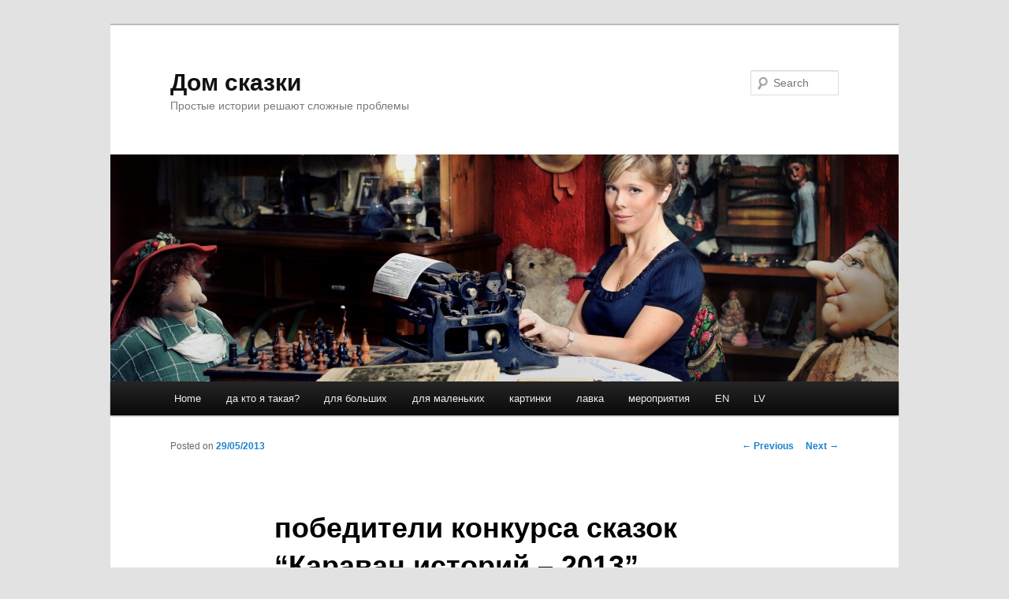

--- FILE ---
content_type: text/html; charset=UTF-8
request_url: https://www.skazki.lv/2013/05/29/%D1%84%D0%B8%D0%BD%D0%B0%D0%BB-%D0%BA%D0%BE%D0%BD%D0%BA%D1%83%D1%80%D1%81%D0%B0-%D1%81%D0%BA%D0%B0%D0%B7%D0%BE%D0%BA-%D0%BA%D0%B0%D1%80%D0%B0%D0%B2%D0%B0%D0%BD-%D0%B8%D1%81%D1%82%D0%BE%D1%80%D0%B8/
body_size: 61054
content:
<!DOCTYPE html>
<!--[if IE 6]>
<html id="ie6" lang="en-US">
<![endif]-->
<!--[if IE 7]>
<html id="ie7" lang="en-US">
<![endif]-->
<!--[if IE 8]>
<html id="ie8" lang="en-US">
<![endif]-->
<!--[if !(IE 6) & !(IE 7) & !(IE 8)]><!-->
<html lang="en-US">
<!--<![endif]-->
<head>
<meta charset="UTF-8" />
<meta name="viewport" content="width=device-width" />
<title>
победители конкурса сказок &#8220;Караван историй &#8211; 2013&#8221; | Дом сказки	</title>
<link rel="profile" href="https://gmpg.org/xfn/11" />
<link rel="stylesheet" type="text/css" media="all" href="https://www.skazki.lv/wp-content/themes/twentyeleven/style.css?ver=20190507" />
<link rel="pingback" href="https://www.skazki.lv/xmlrpc.php">
<!--[if lt IE 9]>
<script src="https://www.skazki.lv/wp-content/themes/twentyeleven/js/html5.js?ver=3.7.0" type="text/javascript"></script>
<![endif]-->
<meta name='robots' content='max-image-preview:large' />
<link rel='dns-prefetch' href='//www.skazki.lv' />
<link rel='dns-prefetch' href='//platform-api.sharethis.com' />
<link rel='dns-prefetch' href='//s.w.org' />
<link rel="alternate" type="application/rss+xml" title="Дом сказки &raquo; Feed" href="https://www.skazki.lv/feed/" />
<link rel="alternate" type="application/rss+xml" title="Дом сказки &raquo; Comments Feed" href="https://www.skazki.lv/comments/feed/" />
<link rel="alternate" type="application/rss+xml" title="Дом сказки &raquo; победители конкурса сказок &#8220;Караван историй &#8211; 2013&#8221; Comments Feed" href="https://www.skazki.lv/2013/05/29/%d1%84%d0%b8%d0%bd%d0%b0%d0%bb-%d0%ba%d0%be%d0%bd%d0%ba%d1%83%d1%80%d1%81%d0%b0-%d1%81%d0%ba%d0%b0%d0%b7%d0%be%d0%ba-%d0%ba%d0%b0%d1%80%d0%b0%d0%b2%d0%b0%d0%bd-%d0%b8%d1%81%d1%82%d0%be%d1%80%d0%b8/feed/" />
<script type="text/javascript">
window._wpemojiSettings = {"baseUrl":"https:\/\/s.w.org\/images\/core\/emoji\/14.0.0\/72x72\/","ext":".png","svgUrl":"https:\/\/s.w.org\/images\/core\/emoji\/14.0.0\/svg\/","svgExt":".svg","source":{"concatemoji":"https:\/\/www.skazki.lv\/wp-includes\/js\/wp-emoji-release.min.js?ver=6.0.11"}};
/*! This file is auto-generated */
!function(e,a,t){var n,r,o,i=a.createElement("canvas"),p=i.getContext&&i.getContext("2d");function s(e,t){var a=String.fromCharCode,e=(p.clearRect(0,0,i.width,i.height),p.fillText(a.apply(this,e),0,0),i.toDataURL());return p.clearRect(0,0,i.width,i.height),p.fillText(a.apply(this,t),0,0),e===i.toDataURL()}function c(e){var t=a.createElement("script");t.src=e,t.defer=t.type="text/javascript",a.getElementsByTagName("head")[0].appendChild(t)}for(o=Array("flag","emoji"),t.supports={everything:!0,everythingExceptFlag:!0},r=0;r<o.length;r++)t.supports[o[r]]=function(e){if(!p||!p.fillText)return!1;switch(p.textBaseline="top",p.font="600 32px Arial",e){case"flag":return s([127987,65039,8205,9895,65039],[127987,65039,8203,9895,65039])?!1:!s([55356,56826,55356,56819],[55356,56826,8203,55356,56819])&&!s([55356,57332,56128,56423,56128,56418,56128,56421,56128,56430,56128,56423,56128,56447],[55356,57332,8203,56128,56423,8203,56128,56418,8203,56128,56421,8203,56128,56430,8203,56128,56423,8203,56128,56447]);case"emoji":return!s([129777,127995,8205,129778,127999],[129777,127995,8203,129778,127999])}return!1}(o[r]),t.supports.everything=t.supports.everything&&t.supports[o[r]],"flag"!==o[r]&&(t.supports.everythingExceptFlag=t.supports.everythingExceptFlag&&t.supports[o[r]]);t.supports.everythingExceptFlag=t.supports.everythingExceptFlag&&!t.supports.flag,t.DOMReady=!1,t.readyCallback=function(){t.DOMReady=!0},t.supports.everything||(n=function(){t.readyCallback()},a.addEventListener?(a.addEventListener("DOMContentLoaded",n,!1),e.addEventListener("load",n,!1)):(e.attachEvent("onload",n),a.attachEvent("onreadystatechange",function(){"complete"===a.readyState&&t.readyCallback()})),(e=t.source||{}).concatemoji?c(e.concatemoji):e.wpemoji&&e.twemoji&&(c(e.twemoji),c(e.wpemoji)))}(window,document,window._wpemojiSettings);
</script>
<style type="text/css">
img.wp-smiley,
img.emoji {
	display: inline !important;
	border: none !important;
	box-shadow: none !important;
	height: 1em !important;
	width: 1em !important;
	margin: 0 0.07em !important;
	vertical-align: -0.1em !important;
	background: none !important;
	padding: 0 !important;
}
</style>
	<link rel='stylesheet' id='litespeed-cache-dummy-css'  href='https://www.skazki.lv/wp-content/plugins/litespeed-cache/assets/css/litespeed-dummy.css?ver=6.0.11' type='text/css' media='all' />
<link rel='stylesheet' id='wp-block-library-css'  href='https://www.skazki.lv/wp-includes/css/dist/block-library/style.min.css?ver=6.0.11' type='text/css' media='all' />
<style id='wp-block-library-theme-inline-css' type='text/css'>
.wp-block-audio figcaption{color:#555;font-size:13px;text-align:center}.is-dark-theme .wp-block-audio figcaption{color:hsla(0,0%,100%,.65)}.wp-block-code{border:1px solid #ccc;border-radius:4px;font-family:Menlo,Consolas,monaco,monospace;padding:.8em 1em}.wp-block-embed figcaption{color:#555;font-size:13px;text-align:center}.is-dark-theme .wp-block-embed figcaption{color:hsla(0,0%,100%,.65)}.blocks-gallery-caption{color:#555;font-size:13px;text-align:center}.is-dark-theme .blocks-gallery-caption{color:hsla(0,0%,100%,.65)}.wp-block-image figcaption{color:#555;font-size:13px;text-align:center}.is-dark-theme .wp-block-image figcaption{color:hsla(0,0%,100%,.65)}.wp-block-pullquote{border-top:4px solid;border-bottom:4px solid;margin-bottom:1.75em;color:currentColor}.wp-block-pullquote__citation,.wp-block-pullquote cite,.wp-block-pullquote footer{color:currentColor;text-transform:uppercase;font-size:.8125em;font-style:normal}.wp-block-quote{border-left:.25em solid;margin:0 0 1.75em;padding-left:1em}.wp-block-quote cite,.wp-block-quote footer{color:currentColor;font-size:.8125em;position:relative;font-style:normal}.wp-block-quote.has-text-align-right{border-left:none;border-right:.25em solid;padding-left:0;padding-right:1em}.wp-block-quote.has-text-align-center{border:none;padding-left:0}.wp-block-quote.is-large,.wp-block-quote.is-style-large,.wp-block-quote.is-style-plain{border:none}.wp-block-search .wp-block-search__label{font-weight:700}:where(.wp-block-group.has-background){padding:1.25em 2.375em}.wp-block-separator.has-css-opacity{opacity:.4}.wp-block-separator{border:none;border-bottom:2px solid;margin-left:auto;margin-right:auto}.wp-block-separator.has-alpha-channel-opacity{opacity:1}.wp-block-separator:not(.is-style-wide):not(.is-style-dots){width:100px}.wp-block-separator.has-background:not(.is-style-dots){border-bottom:none;height:1px}.wp-block-separator.has-background:not(.is-style-wide):not(.is-style-dots){height:2px}.wp-block-table thead{border-bottom:3px solid}.wp-block-table tfoot{border-top:3px solid}.wp-block-table td,.wp-block-table th{padding:.5em;border:1px solid;word-break:normal}.wp-block-table figcaption{color:#555;font-size:13px;text-align:center}.is-dark-theme .wp-block-table figcaption{color:hsla(0,0%,100%,.65)}.wp-block-video figcaption{color:#555;font-size:13px;text-align:center}.is-dark-theme .wp-block-video figcaption{color:hsla(0,0%,100%,.65)}.wp-block-template-part.has-background{padding:1.25em 2.375em;margin-top:0;margin-bottom:0}
</style>
<link rel='stylesheet' id='ife-facebook-events-block-style2-css'  href='https://www.skazki.lv/wp-content/plugins/import-facebook-events/assets/css/grid-style2.css?ver=1.8.8' type='text/css' media='all' />
<style id='global-styles-inline-css' type='text/css'>
body{--wp--preset--color--black: #000;--wp--preset--color--cyan-bluish-gray: #abb8c3;--wp--preset--color--white: #fff;--wp--preset--color--pale-pink: #f78da7;--wp--preset--color--vivid-red: #cf2e2e;--wp--preset--color--luminous-vivid-orange: #ff6900;--wp--preset--color--luminous-vivid-amber: #fcb900;--wp--preset--color--light-green-cyan: #7bdcb5;--wp--preset--color--vivid-green-cyan: #00d084;--wp--preset--color--pale-cyan-blue: #8ed1fc;--wp--preset--color--vivid-cyan-blue: #0693e3;--wp--preset--color--vivid-purple: #9b51e0;--wp--preset--color--blue: #1982d1;--wp--preset--color--dark-gray: #373737;--wp--preset--color--medium-gray: #666;--wp--preset--color--light-gray: #e2e2e2;--wp--preset--gradient--vivid-cyan-blue-to-vivid-purple: linear-gradient(135deg,rgba(6,147,227,1) 0%,rgb(155,81,224) 100%);--wp--preset--gradient--light-green-cyan-to-vivid-green-cyan: linear-gradient(135deg,rgb(122,220,180) 0%,rgb(0,208,130) 100%);--wp--preset--gradient--luminous-vivid-amber-to-luminous-vivid-orange: linear-gradient(135deg,rgba(252,185,0,1) 0%,rgba(255,105,0,1) 100%);--wp--preset--gradient--luminous-vivid-orange-to-vivid-red: linear-gradient(135deg,rgba(255,105,0,1) 0%,rgb(207,46,46) 100%);--wp--preset--gradient--very-light-gray-to-cyan-bluish-gray: linear-gradient(135deg,rgb(238,238,238) 0%,rgb(169,184,195) 100%);--wp--preset--gradient--cool-to-warm-spectrum: linear-gradient(135deg,rgb(74,234,220) 0%,rgb(151,120,209) 20%,rgb(207,42,186) 40%,rgb(238,44,130) 60%,rgb(251,105,98) 80%,rgb(254,248,76) 100%);--wp--preset--gradient--blush-light-purple: linear-gradient(135deg,rgb(255,206,236) 0%,rgb(152,150,240) 100%);--wp--preset--gradient--blush-bordeaux: linear-gradient(135deg,rgb(254,205,165) 0%,rgb(254,45,45) 50%,rgb(107,0,62) 100%);--wp--preset--gradient--luminous-dusk: linear-gradient(135deg,rgb(255,203,112) 0%,rgb(199,81,192) 50%,rgb(65,88,208) 100%);--wp--preset--gradient--pale-ocean: linear-gradient(135deg,rgb(255,245,203) 0%,rgb(182,227,212) 50%,rgb(51,167,181) 100%);--wp--preset--gradient--electric-grass: linear-gradient(135deg,rgb(202,248,128) 0%,rgb(113,206,126) 100%);--wp--preset--gradient--midnight: linear-gradient(135deg,rgb(2,3,129) 0%,rgb(40,116,252) 100%);--wp--preset--duotone--dark-grayscale: url('#wp-duotone-dark-grayscale');--wp--preset--duotone--grayscale: url('#wp-duotone-grayscale');--wp--preset--duotone--purple-yellow: url('#wp-duotone-purple-yellow');--wp--preset--duotone--blue-red: url('#wp-duotone-blue-red');--wp--preset--duotone--midnight: url('#wp-duotone-midnight');--wp--preset--duotone--magenta-yellow: url('#wp-duotone-magenta-yellow');--wp--preset--duotone--purple-green: url('#wp-duotone-purple-green');--wp--preset--duotone--blue-orange: url('#wp-duotone-blue-orange');--wp--preset--font-size--small: 13px;--wp--preset--font-size--medium: 20px;--wp--preset--font-size--large: 36px;--wp--preset--font-size--x-large: 42px;}.has-black-color{color: var(--wp--preset--color--black) !important;}.has-cyan-bluish-gray-color{color: var(--wp--preset--color--cyan-bluish-gray) !important;}.has-white-color{color: var(--wp--preset--color--white) !important;}.has-pale-pink-color{color: var(--wp--preset--color--pale-pink) !important;}.has-vivid-red-color{color: var(--wp--preset--color--vivid-red) !important;}.has-luminous-vivid-orange-color{color: var(--wp--preset--color--luminous-vivid-orange) !important;}.has-luminous-vivid-amber-color{color: var(--wp--preset--color--luminous-vivid-amber) !important;}.has-light-green-cyan-color{color: var(--wp--preset--color--light-green-cyan) !important;}.has-vivid-green-cyan-color{color: var(--wp--preset--color--vivid-green-cyan) !important;}.has-pale-cyan-blue-color{color: var(--wp--preset--color--pale-cyan-blue) !important;}.has-vivid-cyan-blue-color{color: var(--wp--preset--color--vivid-cyan-blue) !important;}.has-vivid-purple-color{color: var(--wp--preset--color--vivid-purple) !important;}.has-black-background-color{background-color: var(--wp--preset--color--black) !important;}.has-cyan-bluish-gray-background-color{background-color: var(--wp--preset--color--cyan-bluish-gray) !important;}.has-white-background-color{background-color: var(--wp--preset--color--white) !important;}.has-pale-pink-background-color{background-color: var(--wp--preset--color--pale-pink) !important;}.has-vivid-red-background-color{background-color: var(--wp--preset--color--vivid-red) !important;}.has-luminous-vivid-orange-background-color{background-color: var(--wp--preset--color--luminous-vivid-orange) !important;}.has-luminous-vivid-amber-background-color{background-color: var(--wp--preset--color--luminous-vivid-amber) !important;}.has-light-green-cyan-background-color{background-color: var(--wp--preset--color--light-green-cyan) !important;}.has-vivid-green-cyan-background-color{background-color: var(--wp--preset--color--vivid-green-cyan) !important;}.has-pale-cyan-blue-background-color{background-color: var(--wp--preset--color--pale-cyan-blue) !important;}.has-vivid-cyan-blue-background-color{background-color: var(--wp--preset--color--vivid-cyan-blue) !important;}.has-vivid-purple-background-color{background-color: var(--wp--preset--color--vivid-purple) !important;}.has-black-border-color{border-color: var(--wp--preset--color--black) !important;}.has-cyan-bluish-gray-border-color{border-color: var(--wp--preset--color--cyan-bluish-gray) !important;}.has-white-border-color{border-color: var(--wp--preset--color--white) !important;}.has-pale-pink-border-color{border-color: var(--wp--preset--color--pale-pink) !important;}.has-vivid-red-border-color{border-color: var(--wp--preset--color--vivid-red) !important;}.has-luminous-vivid-orange-border-color{border-color: var(--wp--preset--color--luminous-vivid-orange) !important;}.has-luminous-vivid-amber-border-color{border-color: var(--wp--preset--color--luminous-vivid-amber) !important;}.has-light-green-cyan-border-color{border-color: var(--wp--preset--color--light-green-cyan) !important;}.has-vivid-green-cyan-border-color{border-color: var(--wp--preset--color--vivid-green-cyan) !important;}.has-pale-cyan-blue-border-color{border-color: var(--wp--preset--color--pale-cyan-blue) !important;}.has-vivid-cyan-blue-border-color{border-color: var(--wp--preset--color--vivid-cyan-blue) !important;}.has-vivid-purple-border-color{border-color: var(--wp--preset--color--vivid-purple) !important;}.has-vivid-cyan-blue-to-vivid-purple-gradient-background{background: var(--wp--preset--gradient--vivid-cyan-blue-to-vivid-purple) !important;}.has-light-green-cyan-to-vivid-green-cyan-gradient-background{background: var(--wp--preset--gradient--light-green-cyan-to-vivid-green-cyan) !important;}.has-luminous-vivid-amber-to-luminous-vivid-orange-gradient-background{background: var(--wp--preset--gradient--luminous-vivid-amber-to-luminous-vivid-orange) !important;}.has-luminous-vivid-orange-to-vivid-red-gradient-background{background: var(--wp--preset--gradient--luminous-vivid-orange-to-vivid-red) !important;}.has-very-light-gray-to-cyan-bluish-gray-gradient-background{background: var(--wp--preset--gradient--very-light-gray-to-cyan-bluish-gray) !important;}.has-cool-to-warm-spectrum-gradient-background{background: var(--wp--preset--gradient--cool-to-warm-spectrum) !important;}.has-blush-light-purple-gradient-background{background: var(--wp--preset--gradient--blush-light-purple) !important;}.has-blush-bordeaux-gradient-background{background: var(--wp--preset--gradient--blush-bordeaux) !important;}.has-luminous-dusk-gradient-background{background: var(--wp--preset--gradient--luminous-dusk) !important;}.has-pale-ocean-gradient-background{background: var(--wp--preset--gradient--pale-ocean) !important;}.has-electric-grass-gradient-background{background: var(--wp--preset--gradient--electric-grass) !important;}.has-midnight-gradient-background{background: var(--wp--preset--gradient--midnight) !important;}.has-small-font-size{font-size: var(--wp--preset--font-size--small) !important;}.has-medium-font-size{font-size: var(--wp--preset--font-size--medium) !important;}.has-large-font-size{font-size: var(--wp--preset--font-size--large) !important;}.has-x-large-font-size{font-size: var(--wp--preset--font-size--x-large) !important;}
</style>
<link rel='stylesheet' id='font-awesome-css'  href='https://www.skazki.lv/wp-content/plugins/import-facebook-events/assets/css/font-awesome.min.css?ver=1.8.8' type='text/css' media='all' />
<link rel='stylesheet' id='import-facebook-events-front-css'  href='https://www.skazki.lv/wp-content/plugins/import-facebook-events/assets/css/import-facebook-events.css?ver=1.8.8' type='text/css' media='all' />
<link rel='stylesheet' id='import-facebook-events-front-style2-css'  href='https://www.skazki.lv/wp-content/plugins/import-facebook-events/assets/css/grid-style2.css?ver=1.8.8' type='text/css' media='all' />
<link rel='stylesheet' id='twentyeleven-block-style-css'  href='https://www.skazki.lv/wp-content/themes/twentyeleven/blocks.css?ver=20190102' type='text/css' media='all' />
<script type='text/javascript' src='https://www.skazki.lv/wp-includes/js/jquery/jquery.min.js?ver=3.6.0' id='jquery-core-js'></script>
<script type='text/javascript' src='https://www.skazki.lv/wp-includes/js/jquery/jquery-migrate.min.js?ver=3.3.2' id='jquery-migrate-js'></script>
<script type='text/javascript' src='//platform-api.sharethis.com/js/sharethis.js#source=googleanalytics-wordpress#product=ga&#038;property=62eed110fab383001bf2a39e' id='googleanalytics-platform-sharethis-js'></script>
<link rel="https://api.w.org/" href="https://www.skazki.lv/wp-json/" /><link rel="alternate" type="application/json" href="https://www.skazki.lv/wp-json/wp/v2/posts/978" /><link rel="EditURI" type="application/rsd+xml" title="RSD" href="https://www.skazki.lv/xmlrpc.php?rsd" />
<link rel="wlwmanifest" type="application/wlwmanifest+xml" href="https://www.skazki.lv/wp-includes/wlwmanifest.xml" /> 
<meta name="generator" content="WordPress 6.0.11" />
<link rel="canonical" href="https://www.skazki.lv/2013/05/29/%d1%84%d0%b8%d0%bd%d0%b0%d0%bb-%d0%ba%d0%be%d0%bd%d0%ba%d1%83%d1%80%d1%81%d0%b0-%d1%81%d0%ba%d0%b0%d0%b7%d0%be%d0%ba-%d0%ba%d0%b0%d1%80%d0%b0%d0%b2%d0%b0%d0%bd-%d0%b8%d1%81%d1%82%d0%be%d1%80%d0%b8/" />
<link rel='shortlink' href='https://www.skazki.lv/?p=978' />
<link rel="alternate" type="application/json+oembed" href="https://www.skazki.lv/wp-json/oembed/1.0/embed?url=https%3A%2F%2Fwww.skazki.lv%2F2013%2F05%2F29%2F%25d1%2584%25d0%25b8%25d0%25bd%25d0%25b0%25d0%25bb-%25d0%25ba%25d0%25be%25d0%25bd%25d0%25ba%25d1%2583%25d1%2580%25d1%2581%25d0%25b0-%25d1%2581%25d0%25ba%25d0%25b0%25d0%25b7%25d0%25be%25d0%25ba-%25d0%25ba%25d0%25b0%25d1%2580%25d0%25b0%25d0%25b2%25d0%25b0%25d0%25bd-%25d0%25b8%25d1%2581%25d1%2582%25d0%25be%25d1%2580%25d0%25b8%2F" />
<link rel="alternate" type="text/xml+oembed" href="https://www.skazki.lv/wp-json/oembed/1.0/embed?url=https%3A%2F%2Fwww.skazki.lv%2F2013%2F05%2F29%2F%25d1%2584%25d0%25b8%25d0%25bd%25d0%25b0%25d0%25bb-%25d0%25ba%25d0%25be%25d0%25bd%25d0%25ba%25d1%2583%25d1%2580%25d1%2581%25d0%25b0-%25d1%2581%25d0%25ba%25d0%25b0%25d0%25b7%25d0%25be%25d0%25ba-%25d0%25ba%25d0%25b0%25d1%2580%25d0%25b0%25d0%25b2%25d0%25b0%25d0%25bd-%25d0%25b8%25d1%2581%25d1%2582%25d0%25be%25d1%2580%25d0%25b8%2F&#038;format=xml" />
<script>
(function() {
	(function (i, s, o, g, r, a, m) {
		i['GoogleAnalyticsObject'] = r;
		i[r] = i[r] || function () {
				(i[r].q = i[r].q || []).push(arguments)
			}, i[r].l = 1 * new Date();
		a = s.createElement(o),
			m = s.getElementsByTagName(o)[0];
		a.async = 1;
		a.src = g;
		m.parentNode.insertBefore(a, m)
	})(window, document, 'script', 'https://google-analytics.com/analytics.js', 'ga');

	ga('create', 'UA-93059869-1', 'auto');
			ga('send', 'pageview');
	})();
</script>
</head>

<body class="post-template-default single single-post postid-978 single-format-standard wp-embed-responsive single-author singular two-column right-sidebar">
<div class="skip-link"><a class="assistive-text" href="#content">Skip to primary content</a></div><svg xmlns="http://www.w3.org/2000/svg" viewBox="0 0 0 0" width="0" height="0" focusable="false" role="none" style="visibility: hidden; position: absolute; left: -9999px; overflow: hidden;" ><defs><filter id="wp-duotone-dark-grayscale"><feColorMatrix color-interpolation-filters="sRGB" type="matrix" values=" .299 .587 .114 0 0 .299 .587 .114 0 0 .299 .587 .114 0 0 .299 .587 .114 0 0 " /><feComponentTransfer color-interpolation-filters="sRGB" ><feFuncR type="table" tableValues="0 0.49803921568627" /><feFuncG type="table" tableValues="0 0.49803921568627" /><feFuncB type="table" tableValues="0 0.49803921568627" /><feFuncA type="table" tableValues="1 1" /></feComponentTransfer><feComposite in2="SourceGraphic" operator="in" /></filter></defs></svg><svg xmlns="http://www.w3.org/2000/svg" viewBox="0 0 0 0" width="0" height="0" focusable="false" role="none" style="visibility: hidden; position: absolute; left: -9999px; overflow: hidden;" ><defs><filter id="wp-duotone-grayscale"><feColorMatrix color-interpolation-filters="sRGB" type="matrix" values=" .299 .587 .114 0 0 .299 .587 .114 0 0 .299 .587 .114 0 0 .299 .587 .114 0 0 " /><feComponentTransfer color-interpolation-filters="sRGB" ><feFuncR type="table" tableValues="0 1" /><feFuncG type="table" tableValues="0 1" /><feFuncB type="table" tableValues="0 1" /><feFuncA type="table" tableValues="1 1" /></feComponentTransfer><feComposite in2="SourceGraphic" operator="in" /></filter></defs></svg><svg xmlns="http://www.w3.org/2000/svg" viewBox="0 0 0 0" width="0" height="0" focusable="false" role="none" style="visibility: hidden; position: absolute; left: -9999px; overflow: hidden;" ><defs><filter id="wp-duotone-purple-yellow"><feColorMatrix color-interpolation-filters="sRGB" type="matrix" values=" .299 .587 .114 0 0 .299 .587 .114 0 0 .299 .587 .114 0 0 .299 .587 .114 0 0 " /><feComponentTransfer color-interpolation-filters="sRGB" ><feFuncR type="table" tableValues="0.54901960784314 0.98823529411765" /><feFuncG type="table" tableValues="0 1" /><feFuncB type="table" tableValues="0.71764705882353 0.25490196078431" /><feFuncA type="table" tableValues="1 1" /></feComponentTransfer><feComposite in2="SourceGraphic" operator="in" /></filter></defs></svg><svg xmlns="http://www.w3.org/2000/svg" viewBox="0 0 0 0" width="0" height="0" focusable="false" role="none" style="visibility: hidden; position: absolute; left: -9999px; overflow: hidden;" ><defs><filter id="wp-duotone-blue-red"><feColorMatrix color-interpolation-filters="sRGB" type="matrix" values=" .299 .587 .114 0 0 .299 .587 .114 0 0 .299 .587 .114 0 0 .299 .587 .114 0 0 " /><feComponentTransfer color-interpolation-filters="sRGB" ><feFuncR type="table" tableValues="0 1" /><feFuncG type="table" tableValues="0 0.27843137254902" /><feFuncB type="table" tableValues="0.5921568627451 0.27843137254902" /><feFuncA type="table" tableValues="1 1" /></feComponentTransfer><feComposite in2="SourceGraphic" operator="in" /></filter></defs></svg><svg xmlns="http://www.w3.org/2000/svg" viewBox="0 0 0 0" width="0" height="0" focusable="false" role="none" style="visibility: hidden; position: absolute; left: -9999px; overflow: hidden;" ><defs><filter id="wp-duotone-midnight"><feColorMatrix color-interpolation-filters="sRGB" type="matrix" values=" .299 .587 .114 0 0 .299 .587 .114 0 0 .299 .587 .114 0 0 .299 .587 .114 0 0 " /><feComponentTransfer color-interpolation-filters="sRGB" ><feFuncR type="table" tableValues="0 0" /><feFuncG type="table" tableValues="0 0.64705882352941" /><feFuncB type="table" tableValues="0 1" /><feFuncA type="table" tableValues="1 1" /></feComponentTransfer><feComposite in2="SourceGraphic" operator="in" /></filter></defs></svg><svg xmlns="http://www.w3.org/2000/svg" viewBox="0 0 0 0" width="0" height="0" focusable="false" role="none" style="visibility: hidden; position: absolute; left: -9999px; overflow: hidden;" ><defs><filter id="wp-duotone-magenta-yellow"><feColorMatrix color-interpolation-filters="sRGB" type="matrix" values=" .299 .587 .114 0 0 .299 .587 .114 0 0 .299 .587 .114 0 0 .299 .587 .114 0 0 " /><feComponentTransfer color-interpolation-filters="sRGB" ><feFuncR type="table" tableValues="0.78039215686275 1" /><feFuncG type="table" tableValues="0 0.94901960784314" /><feFuncB type="table" tableValues="0.35294117647059 0.47058823529412" /><feFuncA type="table" tableValues="1 1" /></feComponentTransfer><feComposite in2="SourceGraphic" operator="in" /></filter></defs></svg><svg xmlns="http://www.w3.org/2000/svg" viewBox="0 0 0 0" width="0" height="0" focusable="false" role="none" style="visibility: hidden; position: absolute; left: -9999px; overflow: hidden;" ><defs><filter id="wp-duotone-purple-green"><feColorMatrix color-interpolation-filters="sRGB" type="matrix" values=" .299 .587 .114 0 0 .299 .587 .114 0 0 .299 .587 .114 0 0 .299 .587 .114 0 0 " /><feComponentTransfer color-interpolation-filters="sRGB" ><feFuncR type="table" tableValues="0.65098039215686 0.40392156862745" /><feFuncG type="table" tableValues="0 1" /><feFuncB type="table" tableValues="0.44705882352941 0.4" /><feFuncA type="table" tableValues="1 1" /></feComponentTransfer><feComposite in2="SourceGraphic" operator="in" /></filter></defs></svg><svg xmlns="http://www.w3.org/2000/svg" viewBox="0 0 0 0" width="0" height="0" focusable="false" role="none" style="visibility: hidden; position: absolute; left: -9999px; overflow: hidden;" ><defs><filter id="wp-duotone-blue-orange"><feColorMatrix color-interpolation-filters="sRGB" type="matrix" values=" .299 .587 .114 0 0 .299 .587 .114 0 0 .299 .587 .114 0 0 .299 .587 .114 0 0 " /><feComponentTransfer color-interpolation-filters="sRGB" ><feFuncR type="table" tableValues="0.098039215686275 1" /><feFuncG type="table" tableValues="0 0.66274509803922" /><feFuncB type="table" tableValues="0.84705882352941 0.41960784313725" /><feFuncA type="table" tableValues="1 1" /></feComponentTransfer><feComposite in2="SourceGraphic" operator="in" /></filter></defs></svg><div id="page" class="hfeed">
	<header id="branding">
			<hgroup>
				<h1 id="site-title"><span><a href="https://www.skazki.lv/" rel="home">Дом сказки</a></span></h1>
				<h2 id="site-description">Простые истории решают сложные проблемы</h2>
			</hgroup>

						<a href="https://www.skazki.lv/">
									<img src="https://www.skazki.lv/wp-content/uploads/2013/08/cropped-SRG_5220.jpg" width="1000" height="288" alt="Дом сказки" />
								</a>
			
									<form method="get" id="searchform" action="https://www.skazki.lv/">
		<label for="s" class="assistive-text">Search</label>
		<input type="text" class="field" name="s" id="s" placeholder="Search" />
		<input type="submit" class="submit" name="submit" id="searchsubmit" value="Search" />
	</form>
			
			<nav id="access">
				<h3 class="assistive-text">Main menu</h3>
				<div class="menu-%d0%b3%d0%bb%d0%b0%d0%b2%d0%bd%d0%be%d0%b5-%d0%bc%d0%b5%d0%bd%d1%8e-container"><ul id="menu-%d0%b3%d0%bb%d0%b0%d0%b2%d0%bd%d0%be%d0%b5-%d0%bc%d0%b5%d0%bd%d1%8e" class="menu"><li id="menu-item-1384" class="menu-item menu-item-type-custom menu-item-object-custom menu-item-home menu-item-1384"><a href="https://www.skazki.lv/">Home</a></li>
<li id="menu-item-1385" class="menu-item menu-item-type-post_type menu-item-object-page menu-item-has-children menu-item-1385"><a href="https://www.skazki.lv/%d0%b4%d0%b0-%d0%ba%d1%82%d0%be-%d1%8f-%d1%82%d0%b0%d0%ba%d0%b0%d1%8f/">да кто я такая?</a>
<ul class="sub-menu">
	<li id="menu-item-1391" class="menu-item menu-item-type-post_type menu-item-object-page menu-item-1391"><a href="https://www.skazki.lv/%d0%b4%d0%b0-%d0%ba%d1%82%d0%be-%d1%8f-%d1%82%d0%b0%d0%ba%d0%b0%d1%8f/cv/">CV</a></li>
	<li id="menu-item-1392" class="menu-item menu-item-type-post_type menu-item-object-page menu-item-has-children menu-item-1392"><a href="https://www.skazki.lv/%d0%b4%d0%b0-%d0%ba%d1%82%d0%be-%d1%8f-%d1%82%d0%b0%d0%ba%d0%b0%d1%8f/%d1%87%d1%82%d0%be-%d0%b5%d1%89%d0%b5-%d0%bf%d0%b8%d1%88%d0%b5%d1%82-%d0%bf%d1%80%d0%b5%d1%81%d1%81%d0%b0/">Что пишет пресса</a>
	<ul class="sub-menu">
		<li id="menu-item-1394" class="menu-item menu-item-type-post_type menu-item-object-page menu-item-1394"><a href="https://www.skazki.lv/%d0%b4%d0%b0-%d0%ba%d1%82%d0%be-%d1%8f-%d1%82%d0%b0%d0%ba%d0%b0%d1%8f/%d1%87%d1%82%d0%be-%d0%b5%d1%89%d0%b5-%d0%bf%d0%b8%d1%88%d0%b5%d1%82-%d0%bf%d1%80%d0%b5%d1%81%d1%81%d0%b0/%d1%82%d0%b25-%d1%81%d1%8e%d0%b6%d0%b5%d1%82-%d0%b4%d0%b5%d0%ba%d0%b0%d0%b1%d1%80%d1%8c-2012/">ТВ5 &#8220;Что такое сказкотерапия&#8221;</a></li>
		<li id="menu-item-1395" class="menu-item menu-item-type-post_type menu-item-object-page menu-item-1395"><a href="https://www.skazki.lv/%d0%b4%d0%b0-%d0%ba%d1%82%d0%be-%d1%8f-%d1%82%d0%b0%d0%ba%d0%b0%d1%8f/%d1%87%d1%82%d0%be-%d0%b5%d1%89%d0%b5-%d0%bf%d0%b8%d1%88%d0%b5%d1%82-%d0%bf%d1%80%d0%b5%d1%81%d1%81%d0%b0/%d0%bf%d0%b8%d1%88%d0%b5%d0%bc-%d1%81%d0%ba%d0%b0%d0%b7%d0%ba%d0%b8/">передача &#8220;Мамин Клуб&#8221;, март 2012</a></li>
		<li id="menu-item-1396" class="menu-item menu-item-type-post_type menu-item-object-page menu-item-1396"><a href="https://www.skazki.lv/%d0%b4%d0%b0-%d0%ba%d1%82%d0%be-%d1%8f-%d1%82%d0%b0%d0%ba%d0%b0%d1%8f/%d1%87%d1%82%d0%be-%d0%b5%d1%89%d0%b5-%d0%bf%d0%b8%d1%88%d0%b5%d1%82-%d0%bf%d1%80%d0%b5%d1%81%d1%81%d0%b0/%d0%b3%d0%b0%d0%b7%d0%b5%d1%82%d0%b0-%d1%81%d1%83%d0%b1%d0%b1%d0%be%d1%82%d0%b0-6-06-2012/">газета Суббота &#8220;Сказкотерапия детских проблем&#8221;</a></li>
		<li id="menu-item-1397" class="menu-item menu-item-type-post_type menu-item-object-page menu-item-1397"><a href="https://www.skazki.lv/%d0%b4%d0%b0-%d0%ba%d1%82%d0%be-%d1%8f-%d1%82%d0%b0%d0%ba%d0%b0%d1%8f/%d1%87%d1%82%d0%be-%d0%b5%d1%89%d0%b5-%d0%bf%d0%b8%d1%88%d0%b5%d1%82-%d0%bf%d1%80%d0%b5%d1%81%d1%81%d0%b0/%d0%bf%d0%be%d1%80%d1%82%d0%b0%d0%bb-letidor-1-%d0%b8%d1%8e%d0%bd%d1%8f-2012-%d0%b3%d0%be%d0%b4%d0%b0/">Портал Letidor &#8220;Умные сказки&#8221;</a></li>
	</ul>
</li>
	<li id="menu-item-1393" class="menu-item menu-item-type-post_type menu-item-object-page menu-item-1393"><a href="https://www.skazki.lv/%d0%b4%d0%b0-%d0%ba%d1%82%d0%be-%d1%8f-%d1%82%d0%b0%d0%ba%d0%b0%d1%8f/%d0%bf%d1%80%d0%be%d0%b5%d0%ba%d1%82%d1%8b/">Проекты</a></li>
</ul>
</li>
<li id="menu-item-1386" class="menu-item menu-item-type-post_type menu-item-object-page menu-item-has-children menu-item-1386"><a href="https://www.skazki.lv/sample-page/">для больших</a>
<ul class="sub-menu">
	<li id="menu-item-1398" class="menu-item menu-item-type-post_type menu-item-object-page menu-item-1398"><a href="https://www.skazki.lv/sample-page/%d1%81%d0%ba%d0%b0%d0%b7%d0%ba%d0%b8/">Сказки</a></li>
	<li id="menu-item-1399" class="menu-item menu-item-type-post_type menu-item-object-page menu-item-has-children menu-item-1399"><a href="https://www.skazki.lv/sample-page/%d1%81%d1%82%d0%b0%d1%82%d1%8c%d0%b8/">Статьи</a>
	<ul class="sub-menu">
		<li id="menu-item-1402" class="menu-item menu-item-type-post_type menu-item-object-page menu-item-1402"><a href="https://www.skazki.lv/sample-page/%d1%81%d1%82%d0%b0%d1%82%d1%8c%d0%b8/%d1%81%d0%ba%d0%b0%d0%b7%d0%ba%d0%be%d1%82%d0%b5%d1%80%d0%b0%d0%bf%d0%b8%d1%8f/">сказкотерапия для родителей</a></li>
		<li id="menu-item-1403" class="menu-item menu-item-type-post_type menu-item-object-page menu-item-1403"><a href="https://www.skazki.lv/sample-page/%d1%81%d1%82%d0%b0%d1%82%d1%8c%d0%b8/%d0%bf%d1%80%d0%be%d1%84%d0%be%d1%80%d0%b8%d0%b5%d0%bd%d1%82%d0%b0%d1%86%d0%b8%d1%8f/">профориентация подростков</a></li>
		<li id="menu-item-1404" class="menu-item menu-item-type-post_type menu-item-object-page menu-item-1404"><a href="https://www.skazki.lv/sample-page/%d1%81%d1%82%d0%b0%d1%82%d1%8c%d0%b8/%d1%80%d1%83%d0%ba%d0%be%d0%b2%d0%be%d0%b4%d1%81%d1%82%d0%b2%d0%be-%d0%bf%d0%be-%d0%b2%d0%be%d1%81%d0%bf%d0%b8%d1%82%d0%b0%d0%bd%d0%b8%d1%8e-%d0%b7%d0%bb%d1%8e%d1%87%d0%ba%d0%b8/">сердитый малыш</a></li>
		<li id="menu-item-1405" class="menu-item menu-item-type-post_type menu-item-object-page menu-item-1405"><a href="https://www.skazki.lv/sample-page/%d1%81%d1%82%d0%b0%d1%82%d1%8c%d0%b8/%d1%84%d0%b8%d0%bd%d0%b0%d0%bd%d1%81%d1%8b/">домашняя бухгалтерия</a></li>
		<li id="menu-item-1406" class="menu-item menu-item-type-post_type menu-item-object-page menu-item-1406"><a href="https://www.skazki.lv/sample-page/%d1%81%d1%82%d0%b0%d1%82%d1%8c%d0%b8/%d0%b2%d1%8b%d0%b1%d0%be%d1%80-%d0%b8%d0%b3%d1%80%d1%83%d1%88%d0%b5%d0%ba/">как выбирать игрушки</a></li>
		<li id="menu-item-1407" class="menu-item menu-item-type-post_type menu-item-object-page menu-item-1407"><a href="https://www.skazki.lv/sample-page/%d1%81%d1%82%d0%b0%d1%82%d1%8c%d0%b8/%d1%80%d1%83%d0%ba%d0%b0-%d1%80%d0%b0%d0%b7%d0%b2%d0%b8%d0%b2%d0%b0%d0%b5%d1%82-%d0%bc%d0%be%d0%b7%d0%b3/">рука развивает мозг</a></li>
		<li id="menu-item-1408" class="menu-item menu-item-type-post_type menu-item-object-page menu-item-1408"><a href="https://www.skazki.lv/sample-page/%d1%81%d1%82%d0%b0%d1%82%d1%8c%d0%b8/%d0%be%d0%b4%d0%b8%d0%bd%d0%be%d1%87%d0%b5%d1%81%d1%82%d0%b2%d0%be-%d0%b2-%d1%81%d0%b5%d1%82%d0%b8/">одиночество в сети</a></li>
		<li id="menu-item-1409" class="menu-item menu-item-type-post_type menu-item-object-page menu-item-1409"><a href="https://www.skazki.lv/sample-page/%d1%81%d1%82%d0%b0%d1%82%d1%8c%d0%b8/%d0%bf%d0%b5%d1%80%d0%b2%d0%be%d0%ba%d0%bb%d0%b0%d1%81%d1%81%d0%bd%d1%8b%d0%b5-%d1%82%d1%80%d1%83%d0%b4%d0%bd%d0%be%d1%81%d1%82%d0%b8/">Первоклассные трудности</a></li>
		<li id="menu-item-1410" class="menu-item menu-item-type-post_type menu-item-object-page menu-item-1410"><a href="https://www.skazki.lv/sample-page/%d1%81%d1%82%d0%b0%d1%82%d1%8c%d0%b8/%d1%85%d1%83%d0%b4%d0%be%d0%b9-%d0%b5%d1%89%d0%b5-%d1%85%d1%83%d0%b4%d0%b5%d0%b5/">Худой еще худее</a></li>
	</ul>
</li>
	<li id="menu-item-1400" class="menu-item menu-item-type-post_type menu-item-object-page menu-item-1400"><a href="https://www.skazki.lv/sample-page/%d1%82%d1%80%d0%b5%d0%bd%d0%b8%d0%bd%d0%b3%d0%b8/">Тренинги</a></li>
	<li id="menu-item-1401" class="menu-item menu-item-type-post_type menu-item-object-page menu-item-1401"><a href="https://www.skazki.lv/sample-page/%d0%bf%d1%80%d0%be%d1%84%d0%b5%d1%81%d1%81%d0%b8%d0%be%d0%bd%d0%b0%d0%bb%d0%b0%d0%bc/">Профессионалам</a></li>
</ul>
</li>
<li id="menu-item-1387" class="menu-item menu-item-type-post_type menu-item-object-page menu-item-has-children menu-item-1387"><a href="https://www.skazki.lv/%d0%b4%d0%bb%d1%8f-%d0%bc%d0%b0%d0%bb%d0%b5%d0%bd%d1%8c%d0%ba%d0%b8%d1%85-2/">для маленьких</a>
<ul class="sub-menu">
	<li id="menu-item-1411" class="menu-item menu-item-type-post_type menu-item-object-page menu-item-1411"><a href="https://www.skazki.lv/%d0%b4%d0%bb%d1%8f-%d0%bc%d0%b0%d0%bb%d0%b5%d0%bd%d1%8c%d0%ba%d0%b8%d1%85-2/%d0%ba%d0%be%d0%bd%d1%81%d1%83%d0%bb%d1%8c%d1%82%d0%b0%d1%86%d0%b8%d0%b8-2/">Консультации</a></li>
	<li id="menu-item-1412" class="menu-item menu-item-type-post_type menu-item-object-page menu-item-has-children menu-item-1412"><a href="https://www.skazki.lv/%d0%b4%d0%bb%d1%8f-%d0%bc%d0%b0%d0%bb%d0%b5%d0%bd%d1%8c%d0%ba%d0%b8%d1%85-2/%d1%81%d0%ba%d0%b0%d0%b7%d0%ba%d0%b8/">Сказки</a>
	<ul class="sub-menu">
		<li id="menu-item-1413" class="menu-item menu-item-type-post_type menu-item-object-page menu-item-1413"><a href="https://www.skazki.lv/%d0%b4%d0%bb%d1%8f-%d0%bc%d0%b0%d0%bb%d0%b5%d0%bd%d1%8c%d0%ba%d0%b8%d1%85-2/%d1%81%d0%ba%d0%b0%d0%b7%d0%ba%d0%b8/%d0%b4%d1%80%d0%b0%d0%ba%d0%be%d0%bd-%d0%b3%d1%80%d1%8f%d0%b7%d0%bd%d0%be%d0%ba%d0%be%d0%bd-%d0%b8-%d1%84%d0%b5%d1%8f-%d1%87%d0%b8%d1%81%d1%82%d1%8e%d0%bb%d1%8f/">Королевство Антона Голубева</a></li>
		<li id="menu-item-1414" class="menu-item menu-item-type-post_type menu-item-object-page menu-item-1414"><a href="https://www.skazki.lv/%d0%b4%d0%bb%d1%8f-%d0%bc%d0%b0%d0%bb%d0%b5%d0%bd%d1%8c%d0%ba%d0%b8%d1%85-2/%d1%81%d0%ba%d0%b0%d0%b7%d0%ba%d0%b8/%d0%b4%d1%80%d0%b0%d0%ba%d0%be%d0%bd%d1%8c%d0%b5-%d1%81%d0%b5%d1%80%d0%b4%d1%86%d0%b5/">Драконье сердце</a></li>
		<li id="menu-item-1415" class="menu-item menu-item-type-post_type menu-item-object-page menu-item-1415"><a href="https://www.skazki.lv/%d0%b4%d0%bb%d1%8f-%d0%bc%d0%b0%d0%bb%d0%b5%d0%bd%d1%8c%d0%ba%d0%b8%d1%85-2/%d1%81%d0%ba%d0%b0%d0%b7%d0%ba%d0%b8/%d1%81%d1%83%d0%bf%d0%b5%d1%80-%d0%bf%d1%8b%d1%85/">Супер Пых</a></li>
		<li id="menu-item-1416" class="menu-item menu-item-type-post_type menu-item-object-page menu-item-1416"><a href="https://www.skazki.lv/%d0%b4%d0%bb%d1%8f-%d0%bc%d0%b0%d0%bb%d0%b5%d0%bd%d1%8c%d0%ba%d0%b8%d1%85-2/%d1%81%d0%ba%d0%b0%d0%b7%d0%ba%d0%b8/%d0%bc%d1%83%d1%80%d0%b0%d0%b2%d0%b5%d0%b9-%d0%b8-%d1%82%d0%b5%d1%80%d0%bc%d0%b8%d1%82%d1%8b/">Муравей и термиты</a></li>
		<li id="menu-item-1417" class="menu-item menu-item-type-post_type menu-item-object-page menu-item-1417"><a href="https://www.skazki.lv/%d0%b4%d0%bb%d1%8f-%d0%bc%d0%b0%d0%bb%d0%b5%d0%bd%d1%8c%d0%ba%d0%b8%d1%85-2/%d1%81%d0%ba%d0%b0%d0%b7%d0%ba%d0%b8/1117-2/">Тайна планеты Целиакий</a></li>
		<li id="menu-item-1418" class="menu-item menu-item-type-post_type menu-item-object-page menu-item-1418"><a href="https://www.skazki.lv/%d0%b4%d0%bb%d1%8f-%d0%bc%d0%b0%d0%bb%d0%b5%d0%bd%d1%8c%d0%ba%d0%b8%d1%85-2/%d1%81%d0%ba%d0%b0%d0%b7%d0%ba%d0%b8/%d0%bf%d1%80%d0%b8%d0%bd%d1%86%d0%b5%d1%81%d1%81%d0%b0-%d1%87%d0%b8%d1%81%d1%82%d1%8e%d0%bb%d1%8f/">Принцесса чистых штанишек</a></li>
		<li id="menu-item-1419" class="menu-item menu-item-type-post_type menu-item-object-page menu-item-1419"><a href="https://www.skazki.lv/%d0%b4%d0%bb%d1%8f-%d0%bc%d0%b0%d0%bb%d0%b5%d0%bd%d1%8c%d0%ba%d0%b8%d1%85-2/%d1%81%d0%ba%d0%b0%d0%b7%d0%ba%d0%b8/%d0%b7%d1%83%d0%b1%d0%bd%d0%b0%d1%8f-%d0%b8%d1%81%d1%82%d0%be%d1%80%d0%b8%d1%8f/">Зубная история</a></li>
		<li id="menu-item-1420" class="menu-item menu-item-type-post_type menu-item-object-page menu-item-1420"><a href="https://www.skazki.lv/%d0%b4%d0%bb%d1%8f-%d0%bc%d0%b0%d0%bb%d0%b5%d0%bd%d1%8c%d0%ba%d0%b8%d1%85-2/%d1%81%d0%ba%d0%b0%d0%b7%d0%ba%d0%b8/%d0%bb%d0%be%d1%80%d0%b4-%d0%b2%d1%83%d0%bb%d1%8c%d1%84-%d0%b8-%d1%82%d1%80%d0%b8-%d0%ba%d0%be%d1%80%d0%be%d0%bb%d1%8f-%d1%81%d0%b2%d0%b8%d0%bd%d0%be%d0%bf%d0%be%d0%bb%d0%b8%d1%81%d0%b0/">Лорд Вульф и три короля Свинополиса</a></li>
	</ul>
</li>
	<li id="menu-item-1421" class="menu-item menu-item-type-post_type menu-item-object-page menu-item-1421"><a href="https://www.skazki.lv/%d0%b4%d0%bb%d1%8f-%d0%bc%d0%b0%d0%bb%d0%b5%d0%bd%d1%8c%d0%ba%d0%b8%d1%85-2/%d1%81%d1%82%d0%b8%d1%85%d0%b8-%d0%b8-%d0%bf%d0%b5%d1%81%d0%bd%d0%b8/">Стихи и песни</a></li>
</ul>
</li>
<li id="menu-item-1388" class="menu-item menu-item-type-post_type menu-item-object-page menu-item-1388"><a href="https://www.skazki.lv/%d0%ba%d0%b0%d1%80%d1%82%d0%b8%d0%bd%d0%ba%d0%b8/">картинки</a></li>
<li id="menu-item-1389" class="menu-item menu-item-type-post_type menu-item-object-page menu-item-1389"><a href="https://www.skazki.lv/%d0%bb%d0%b0%d0%b2%d0%ba%d0%b0-%d0%bf%d0%b8%d1%81%d0%b0%d1%82%d0%b5%d0%bb%d1%8f/">лавка</a></li>
<li id="menu-item-1390" class="menu-item menu-item-type-post_type menu-item-object-page menu-item-1390"><a href="https://www.skazki.lv/%d0%bc%d0%b5%d1%80%d0%be%d0%bf%d1%80%d0%b8%d1%8f%d1%82%d0%b8%d1%8f/">мероприятия</a></li>
<li id="menu-item-1428" class="right-aligned menu-item menu-item-type-post_type menu-item-object-page menu-item-1428"><a href="https://www.skazki.lv/en/">EN</a></li>
<li id="menu-item-1423" class="right-aligned menu-item menu-item-type-post_type menu-item-object-page menu-item-1423"><a title="Latviski" href="https://www.skazki.lv/lv/">LV</a></li>
</ul></div>			</nav><!-- #access -->
	</header><!-- #branding -->


	<div id="main">

		<div id="primary">
			<div id="content" role="main">

				
					<nav id="nav-single">
						<h3 class="assistive-text">Post navigation</h3>
						<span class="nav-previous"><a href="https://www.skazki.lv/2013/05/25/%d0%ba%d0%be%d0%bd%d0%ba%d1%83%d1%80%d1%81-%d1%81%d0%ba%d0%b0%d0%b7%d0%be%d0%ba/" rel="prev"><span class="meta-nav">&larr;</span> Previous</a></span>
						<span class="nav-next"><a href="https://www.skazki.lv/2013/05/29/%d0%b1%d0%b8%d0%b1%d0%bb%d0%b8%d0%be%d1%82%d0%b5%d0%ba%d0%b0-%d0%b2-%d0%bf%d0%be%d0%b4%d0%b0%d1%80%d0%be%d0%ba/" rel="next">Next <span class="meta-nav">&rarr;</span></a></span>
					</nav><!-- #nav-single -->

					
<article id="post-978" class="post-978 post type-post status-publish format-standard hentry category-10 category-17 category-12 category-7">
	<header class="entry-header">
		<h1 class="entry-title">победители конкурса сказок &#8220;Караван историй &#8211; 2013&#8221;</h1>

				<div class="entry-meta">
			<span class="sep">Posted on </span><a href="https://www.skazki.lv/2013/05/29/%d1%84%d0%b8%d0%bd%d0%b0%d0%bb-%d0%ba%d0%be%d0%bd%d0%ba%d1%83%d1%80%d1%81%d0%b0-%d1%81%d0%ba%d0%b0%d0%b7%d0%be%d0%ba-%d0%ba%d0%b0%d1%80%d0%b0%d0%b2%d0%b0%d0%bd-%d0%b8%d1%81%d1%82%d0%be%d1%80%d0%b8/" title="17:15" rel="bookmark"><time class="entry-date" datetime="2013-05-29T17:15:50+02:00">29/05/2013</time></a><span class="by-author"> <span class="sep"> by </span> <span class="author vcard"><a class="url fn n" href="https://www.skazki.lv/author/admin/" title="View all posts by Anna" rel="author">Anna</a></span></span>		</div><!-- .entry-meta -->
			</header><!-- .entry-header -->

	<div class="entry-content">
		<p><a href="https://www.skazki.lv/wp-content/uploads/2013/05/IMG_6114.jpg"><img class="alignright size-medium wp-image-979" title="Александр Коротич передает приз победителям" alt="IMG_6114" src="https://www.skazki.lv/wp-content/uploads/2013/05/IMG_6114-225x300.jpg" width="225" height="300" srcset="https://www.skazki.lv/wp-content/uploads/2013/05/IMG_6114-225x300.jpg 225w, https://www.skazki.lv/wp-content/uploads/2013/05/IMG_6114-768x1024.jpg 768w" sizes="(max-width: 225px) 100vw, 225px" /></a>Дорогие друзья! Вот и подошел к концу наш сказочный конкурс. Все вы большие молодцы. Совершенно очевидно, что вы потратили немало времени, сочиняя и оформляя чудесные истории для своих малышей. И именно сказки, конечно же, являются главной наградой для вашей семьи. Главной, но не единственной. Жюри тоже потрудилось на славу, выбирая подарки для каждой из вас. Не скрою, сделать это было сложно. Каждый член жюри настаивал на своем. Едва не произошло сражение на золотых перьях, которыми, как известно, обладают все писатели и блестящие журналисты. Впрочем, все обошлось, и наши мастера художественного слова смогли прийти к общему мнению, которое в общих чертах выразила редактор газеты МК-Латвия Юлия Соколова:</p>
<p>«Я выделила три истории и дала им 11 баллов, а все остальные сказки лично от меня получают 10 баллов. И вот 10 причин, &#8211; по одной для присвоения каждого балла.</p>
<p><span id="more-978"></span></p>
<p>1 Мама находит время и желание для сочинения сказок</p>
<p>2 Мама привлекает к процессу создания сказки ребенка</p>
<p>3 Мама проявляет удивительное внимание, сочиняя сказку, замечая, что именно важно услышать своему малышу.</p>
<p>4 Мама умеет вернуться в детство, чтобы внести в сказку не только жизненный опыт, но и чувства-мысли, которые понятны в детском мире</p>
<p>5 Мама умело использует ситуации, в которые попал ребенок в реальной жизни, чтобы подсказать выход из них.</p>
<p>6 Мама показывает, что и взрослые люди бывают не правы, а детки могут проявлять мудрость.</p>
<p>7 Мама объясняет, что даже  самые плохие поступки можно исправить, если осознать их.</p>
<p>8 Мама общается со слушателем своей сказки как со взрослым, не только помещая героя во вполне себе взрослые условия жизни, но и использует все богатство русского языка, не стараясь ограничиваться потенциальным словарным запасом ребенка. Герои получают замысловатые имена, пейзажи описаны ярко.</p>
<p>9 Мама помнит о том, что ребенок должен жить не только в мире сказок, но и ценить реальность, и почти все выходы, которые находят герои, применимы и в реальной жизни.</p>
<p>10 Мама находит смелость для того, чтобы вынести эти сказки на суд публики”.</p>
<p>&nbsp;</p>
<p>Тем не менее свои 11-ти бальные фавориты были у каждого из судий, а потому у нашего конкурса конечно же есть победители и обладатели призов особых симпатий.</p>
<p>&nbsp;</p>
<p>Итак. <b>Первое место</b> получает семья Степы, и его мамы Дианы и папы Дмитрия. Помимо чудесных сказок у <b>ellsy </b>еще и удивительные иллюстрации, которыми смело можно оформлять тот диск, который вы запишите в студии Анатолия Хвойницкого Antex.</p>
<p>&nbsp;</p>
<p>Известный российский сказочник и папа маленькой феи по имени Жужа Александр Коротич объяснил свой выбор так: «Мне всегда были близки сказки, где вещи играют роль людей, потому я и отметил этих авторов. Почему? А вот почему: вещи помогают сочинять сказки про дружбу, в которых ни разу не упомянуто слово «дружба», сказки про добро, где ни разу не звучит слово «добро», сказки про вечность, в которых нет слова «Бог». А это самое главное в сказках – поведать о том, что даже не было названо». Поэтому к сказочной семейке отправляется и одна из его книг.</p>
<p>&nbsp;</p>
<p>А вторая его книга, как <b>приз особых симпатий</b> <b>Александра Коротича</b> достается <b>Manon</b>, написавшей замечательную сказку о Звездочке, которая так понравилась многим читателям. Вместе с ней Дария и ее папа Виктор и мама Мария получают конструктор сказок Анны Кашиной, чтобы сочинять новые истории было просто и интересно.</p>
<p>&nbsp;</p>
<p><b>Второе место</b> и билеты в кукольный театр получает <b>ЮмОрИнКа</b> за свои очень страшные сказки и волшебные огородные стихи. Достается вам и книга с «Пыхтычовыми сказками» и диск Жужа в подарок.</p>
<p>&nbsp;</p>
<p>Еще одну книгу «Пыхтычовые сказки» с особой признательностью от автора  получает <b>LudmilaD</b>, которая чудесно описала смешное семействе гномов и сочинила целую педагогическую поэму про Тяпу и его мечту.</p>
<p>«Больше всего в детстве я любила читать сказки, в которых героев несколькими штрихами оживляли так, что они становились выпуклыми и, казалось, вот-вот выпрыгнут со страниц. Ну и, конечно же я люблю вольное обращение со слогом, когда каждый эпитет перекатывается словно круглый камушек в руке. Читаешь и радуешься тому, как ложится на экран строчка за строчкой». &#8212; Поэтому <b>приз особых симпатий Анны Кашиной </b>заслуженно достается именно вашему семейству.</p>
<p>&nbsp;</p>
<p><b>Третье место</b> в общем зачете получает семейство гномиков-сказочников папа Серёжа, мама Таня и доченька Оливия, пригнавшую в караван историй свою тачку со сказками. <b>Ta4ka</b> получает право создать свою фото-историю и специальный приз от главного продюссера радио Retro FM, замечательного журналиста и талантливого мастера художественного слова Регины Лочмеле, благодаря сказке &#8220;О том, как девочка Алина вернула жизнь игрушкам&#8221;. Как сказала сама Регина, приз вручается «за воспитание милосердия  а также за то, что, во время её чтения у главного продюсера брызнули слёзы из глаз». Два билета на один из концертов в клуб Studio 69, можно будет получить, связавшись с радио по телефону +371 67343434 или +371 67343436.</p>
<p>&nbsp;</p>
<p>&nbsp;</p>
<p>Своего фаворита выбрала и редакция журнала Люблю!  Сказка о лисичке, которая стала сестричкой&#8221; Элина (<b>elinaalt</b>), будет опубликована в рбурике &#8220;Детский мир&#8221;. <b>Все остальные финалистки</b> получают поощрительный приз &#8211; фирменный зонт &#8220;Люблю!&#8221;. Его можно забрать в редакции в рабочее время, предварительно позвонив по тел. 67210910. Как отметила маркетинговый директор журнала Люблю! Нина Дождева: «Все работы демонстрируют большой творческий потенциал, яркую индивидуальность и фантазию прекрасного тандема &#8211; мама и ребенок. Такие сказки &#8211; это новый жанр, синтез нескольких направлений, когда и малыш и его родители могут вместе создавать замечательные истории, иллюстрации, фото и театрализованные комиксы с участием любимых игрушек. Видно, что в создании работ принимала участие не только мама, но и вся ее сплоченная команда».</p>
<p>&nbsp;</p>
<p>Еще один приз особых симпатий от жюри, диск со сказочной историей о Жуже и конструктор сказок достается маме Арсения Илоне <b>il</b><b>o</b><b>na-5</b> за поистине безграничную фантазию и немалый энтузиазм в появлении фото-сказок как особого жанра. Как заметил известный радио-журналист, ведущий литературной программы «Переплет» на радио Baltcom и программный директор Mix media group Олег Пека такая работа дорогого стоит: «Дорогие наши мамочки! Ваши сказки, появившиеся, быть может, с чисто утилитарной целью, например, как средство уложить своих крошек спать, засверкали красками фантазии, наполнили бытовые истории жизненной мудростью. Каждая сказка – это новый, неизвестный остров на карте нашего воображения. И это прекрасно, что все эти истории станут достоянием большого числа детей, выйдут за рамки Вашей семьи».</p>
<p>&nbsp;</p>
<p>Ну и, конечно же, все финалисты смогут увидеть свои сказке на сайте главного куратора конкурса Анны Кашиной <a href="https://www.skazki.lv">www.skazki.lv</a> и в приложении Умные сказки на App Store, промо-коды от которой получат все семь финалистов на свои почтовые ящики.</p>
<p>&nbsp;</p>
<p>Как напоследок заметил сопредседатель конкурса Александр Коротич: «Сказки – это самый важный вид литературы, потому что в них мечта встречается с реальностью, прошлое встречается с будущим, зло встречается с добром. жОшибаются те, кто думает, что сказки нужны только детям, взрослым сказки нужны не меньше – они помогают отбросить всё наносное, чужое, навязанное, и увидеть в каждом событии первородное чудо жизни. Вместе с нашими детьми мы рождаемся заново и начинаем новый отсчёт, проживая столько жизней, сколько сказок звучит в нашем сердце».</p>
<p>&nbsp;</p>
<p>Огромное вам спасибо за участие!</p>
<p>Мы надеемся, что этот конкурс сказок станет ежегодным, и мы снова сможем насладиться вашими историями в 2014 году. Вдохновения вам и огромных творческих успехов.</p>
<p>&nbsp;</p>
<p>С уважением, председатель жюри Анна Кашина.</p>
<p>&nbsp;</p>
<p>&nbsp;</p>
<p>&nbsp;</p>
<p>&nbsp;</p>
<p>&nbsp;</p>
<p>&nbsp;</p>
			</div><!-- .entry-content -->

	<footer class="entry-meta">
		This entry was posted in <a href="https://www.skazki.lv/category/%d0%bb%d1%8e%d0%b4%d0%b8/" rel="category tag">люди</a>, <a href="https://www.skazki.lv/category/%d0%bd%d0%be%d0%b2%d0%be%d1%81%d1%82%d0%b8/" rel="category tag">новости</a>, <a href="https://www.skazki.lv/category/%d0%be%d0%b1%d1%8a%d1%8f%d0%b2%d0%bb%d0%b5%d0%bd%d0%b8%d1%8f/" rel="category tag">объявления</a>, <a href="https://www.skazki.lv/category/%d0%bf%d1%80%d0%be-%d1%81%d0%ba%d0%b0%d0%b7%d0%ba%d0%b8/" rel="category tag">про сказки</a> by <a href="https://www.skazki.lv/author/admin/">Anna</a>. Bookmark the <a href="https://www.skazki.lv/2013/05/29/%d1%84%d0%b8%d0%bd%d0%b0%d0%bb-%d0%ba%d0%be%d0%bd%d0%ba%d1%83%d1%80%d1%81%d0%b0-%d1%81%d0%ba%d0%b0%d0%b7%d0%be%d0%ba-%d0%ba%d0%b0%d1%80%d0%b0%d0%b2%d0%b0%d0%bd-%d0%b8%d1%81%d1%82%d0%be%d1%80%d0%b8/" title="Permalink to победители конкурса сказок &#8220;Караван историй &#8211; 2013&#8221;" rel="bookmark">permalink</a>.
		
			</footer><!-- .entry-meta -->
</article><!-- #post-978 -->

						<div id="comments">
	
	
	
		<div id="respond" class="comment-respond">
		<h3 id="reply-title" class="comment-reply-title">Leave a Reply <small><a rel="nofollow" id="cancel-comment-reply-link" href="/2013/05/29/%D1%84%D0%B8%D0%BD%D0%B0%D0%BB-%D0%BA%D0%BE%D0%BD%D0%BA%D1%83%D1%80%D1%81%D0%B0-%D1%81%D0%BA%D0%B0%D0%B7%D0%BE%D0%BA-%D0%BA%D0%B0%D1%80%D0%B0%D0%B2%D0%B0%D0%BD-%D0%B8%D1%81%D1%82%D0%BE%D1%80%D0%B8/#respond" style="display:none;">Cancel reply</a></small></h3><form action="https://www.skazki.lv/wp-comments-post.php" method="post" id="commentform" class="comment-form"><p class="comment-notes"><span id="email-notes">Your email address will not be published.</span> <span class="required-field-message" aria-hidden="true">Required fields are marked <span class="required" aria-hidden="true">*</span></span></p><p class="comment-form-comment"><label for="comment">Comment <span class="required" aria-hidden="true">*</span></label> <textarea id="comment" name="comment" cols="45" rows="8" maxlength="65525" required="required"></textarea></p><p class="comment-form-author"><label for="author">Name <span class="required" aria-hidden="true">*</span></label> <input id="author" name="author" type="text" value="" size="30" maxlength="245" required="required" /></p>
<p class="comment-form-email"><label for="email">Email <span class="required" aria-hidden="true">*</span></label> <input id="email" name="email" type="text" value="" size="30" maxlength="100" aria-describedby="email-notes" required="required" /></p>
<p class="comment-form-url"><label for="url">Website</label> <input id="url" name="url" type="text" value="" size="30" maxlength="200" /></p>
<p class="comment-form-cookies-consent"><input id="wp-comment-cookies-consent" name="wp-comment-cookies-consent" type="checkbox" value="yes" /> <label for="wp-comment-cookies-consent">Save my name, email, and website in this browser for the next time I comment.</label></p>
<p class="form-submit"><input name="submit" type="submit" id="submit" class="submit" value="Post Comment" /> <input type='hidden' name='comment_post_ID' value='978' id='comment_post_ID' />
<input type='hidden' name='comment_parent' id='comment_parent' value='0' />
</p><p style="display: none;"><input type="hidden" id="akismet_comment_nonce" name="akismet_comment_nonce" value="ce6b1c8c8e" /></p><p style="display: none !important;" class="akismet-fields-container" data-prefix="ak_"><label>&#916;<textarea name="ak_hp_textarea" cols="45" rows="8" maxlength="100"></textarea></label><input type="hidden" id="ak_js_1" name="ak_js" value="164"/><script>document.getElementById( "ak_js_1" ).setAttribute( "value", ( new Date() ).getTime() );</script></p></form>	</div><!-- #respond -->
	
</div><!-- #comments -->

				
			</div><!-- #content -->
		</div><!-- #primary -->


	</div><!-- #main -->

	<footer id="colophon">

			

			<div id="site-generator">
												<a href="https://wordpress.org/" class="imprint" title="Semantic Personal Publishing Platform">
					Proudly powered by WordPress				</a>
			</div>
	</footer><!-- #colophon -->
</div><!-- #page -->

<script type='text/javascript' src='https://www.skazki.lv/wp-includes/js/comment-reply.min.js?ver=6.0.11' id='comment-reply-js'></script>
<script type='text/javascript' id='ife-ajax-pagi-js-extra'>
/* <![CDATA[ */
var ife_ajax = {"ajaxurl":"https:\/\/www.skazki.lv\/wp-admin\/admin-ajax.php"};
/* ]]> */
</script>
<script type='text/javascript' src='https://www.skazki.lv/wp-content/plugins/import-facebook-events/assets/js/ife-ajax-pagi.js?ver=1.8.8' id='ife-ajax-pagi-js'></script>
<script defer type='text/javascript' src='https://www.skazki.lv/wp-content/plugins/akismet/_inc/akismet-frontend.js?ver=1763004944' id='akismet-frontend-js'></script>

</body>
</html>


<!-- Page supported by LiteSpeed Cache 7.7 on 2026-01-19 05:42:32 -->

--- FILE ---
content_type: text/plain
request_url: https://www.google-analytics.com/j/collect?v=1&_v=j102&a=242591762&t=pageview&_s=1&dl=https%3A%2F%2Fwww.skazki.lv%2F2013%2F05%2F29%2F%25D1%2584%25D0%25B8%25D0%25BD%25D0%25B0%25D0%25BB-%25D0%25BA%25D0%25BE%25D0%25BD%25D0%25BA%25D1%2583%25D1%2580%25D1%2581%25D0%25B0-%25D1%2581%25D0%25BA%25D0%25B0%25D0%25B7%25D0%25BE%25D0%25BA-%25D0%25BA%25D0%25B0%25D1%2580%25D0%25B0%25D0%25B2%25D0%25B0%25D0%25BD-%25D0%25B8%25D1%2581%25D1%2582%25D0%25BE%25D1%2580%25D0%25B8%2F&ul=en-us%40posix&dt=%D0%BF%D0%BE%D0%B1%D0%B5%D0%B4%D0%B8%D1%82%D0%B5%D0%BB%D0%B8%20%D0%BA%D0%BE%D0%BD%D0%BA%D1%83%D1%80%D1%81%D0%B0%20%D1%81%D0%BA%D0%B0%D0%B7%D0%BE%D0%BA%20%E2%80%9C%D0%9A%D0%B0%D1%80%D0%B0%D0%B2%D0%B0%D0%BD%20%D0%B8%D1%81%D1%82%D0%BE%D1%80%D0%B8%D0%B9%20%E2%80%93%202013%E2%80%9D%20%7C%20%D0%94%D0%BE%D0%BC%20%D1%81%D0%BA%D0%B0%D0%B7%D0%BA%D0%B8&sr=1280x720&vp=1280x720&_u=IEBAAEABAAAAACAAI~&jid=1844768183&gjid=770891677&cid=927460882.1768794153&tid=UA-93059869-1&_gid=808989172.1768794153&_r=1&_slc=1&z=1703445647
body_size: -284
content:
2,cG-P944YTZEGX